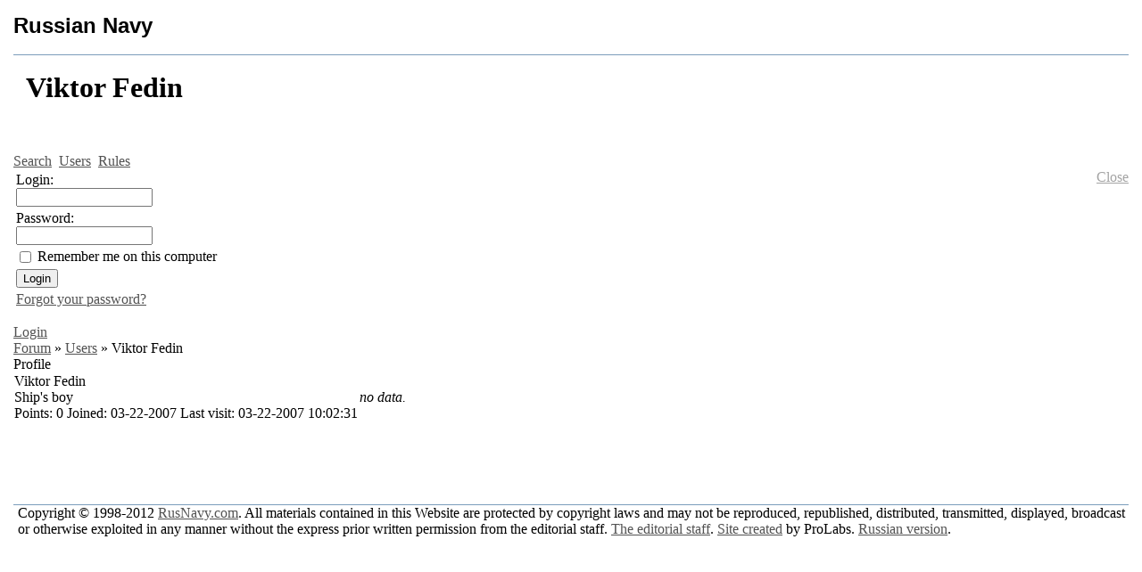

--- FILE ---
content_type: text/html; charset=iso-8859-1
request_url: http://rusnavy.com/forum/index.php?PAGE_NAME=profile_view&UID=64&tags=Declassified&%3Bamp%3Btags=Russian&print=Y
body_size: 2484
content:
<!DOCTYPE HTML PUBLIC "-//W3C//DTD HTML 4.01 Transitional//EN">
<html>
<head>
<meta http-equiv="Content-Type" content="text/html; charset=iso-8859-1">
<META NAME="ROBOTS" content="ALL">
<title>Viktor Fedin</title>
<link href="/bitrix/cache/css/en/printeng/kernel_main/kernel_main.css?151611261046933" type="text/css"  rel="stylesheet" />
<link href="/bitrix/cache/css/en/printeng/page_9c286b660d0838a28196eef1f5d290c3/page_9c286b660d0838a28196eef1f5d290c3.css?151611249638645" type="text/css"  rel="stylesheet" />
<link href="/bitrix/cache/css/en/printeng/template_24d005ccc68313c12bbe0fc7367cd4a0/template_24d005ccc68313c12bbe0fc7367cd4a0.css?15161124963790" type="text/css"  data-template-style="true"  rel="stylesheet" />
</head>
<body link="#525252" alink="#F1555A" vlink="#a4a4a4" text="#000000" style="margin:15px;">
<table width="0%"  border="0" cellspacing="0" cellpadding="0">
	<tr>
		<td width="100%"><b><font size="5" face="Arial">Russian Navy</font></b></td>
				<td width="0%" nowrap></td>
	</tr>
</table>
<br/>
<table width="100%" cellspacing="0" cellpadding="0">
	<tr>
		<td width="100%" bgcolor="#7B9DBB"><img src="/bitrix/templates/print/images/1.gif" alt="" width="1" height="1"></td>
	</tr>
</table>
<br>
<table cellpadding="0" cellspacing="0" border="0" width="100%">
	<tr>
		<td width="0%" valign="top"><img src="/bitrix/templates/print/images/title_bullet.gif" alt="" width="14" height="14" vspace="2"></td>
		<td width="100%"><h1>Viktor Fedin</h1></td>
	</tr>
</table>
<br>
<noindex><p><div class="forum-info-box forum-menu-box">
	<div class="forum-info-box-inner">
		<span class="forum-menu-item forum-menu-item-first forum-menu-search"><noindex><a href="/forum/index.php?PAGE_NAME=search&amp;tags=Declassified&amp;%3Bamp%3Btags=Russian&amp;print=Y" rel="nofollow"><span>Search</span></a></noindex>&nbsp;</span>
		<span class="forum-menu-item  forum-menu-users"><a href="/forum/index.php?PAGE_NAME=user_list&amp;tags=Declassified&amp;%3Bamp%3Btags=Russian&amp;print=Y"><span>Users</span></a>&nbsp;</span>
		<span class="forum-menu-item  forum-menu-rules"><a href="/forum/index.php?PAGE_NAME=rules&amp;tags=Declassified&amp;%3Bamp%3Btags=Russian&amp;print=Y"><span>Rules</span></a>&nbsp;</span>
		<span class="forum-menu-item forum-menu-item-last forum-menu-authorize">
		<noindex><div id="forum-login-form-window">

<a href="" onclick="return ForumCloseLoginForm()" rel="nofollow" style="float:right;">Close</a>

<form method="post" target="_top" action="/forum/index.php?PAGE_NAME=profile_view&amp;UID=64&amp;tags=Declassified&amp;%3Bamp%3Btags=Russian&amp;print=Y">
			<input type="hidden" name="backurl" value="/forum/index.php?PAGE_NAME=profile_view&amp;UID=64&amp;tags=Declassified&amp;%3Bamp%3Btags=Russian&amp;print=Y" />
			<input type="hidden" name="AUTH_FORM" value="Y" />
	<input type="hidden" name="TYPE" value="AUTH" />

	<table width="95%">
			<tr>
				<td colspan="2">
				Login:<br />
				<input type="text" name="USER_LOGIN" maxlength="50" value="" size="17" /></td>
			</tr>
			<tr>
				<td colspan="2">
				Password:<br />
				<input type="password" name="USER_PASSWORD" maxlength="50" size="17" /></td>
			</tr>
					<tr>
				<td valign="top"><input type="checkbox" id="USER_REMEMBER" name="USER_REMEMBER" value="Y" /></td>
				<td width="100%"><label for="USER_REMEMBER">Remember me on this computer</label></td>
			</tr>
					<tr>
				<td colspan="2"><input type="submit" name="Login" value="Login" /></td>
			</tr>

			<tr>
				<td colspan="2"><a href="/forum/index.php?PAGE_NAME=profile_view&amp;UID=64&amp;tags=Declassified&amp;%3Bamp%3Btags=Russian&amp;print=Y&amp;forgot_password=yes&amp;backurl=%2Fforum%2Findex.php%3FPAGE_NAME%3Dprofile_view%26UID%3D64%26tags%3DDeclassified%26%253Bamp%253Btags%3DRussian%26print%3DY" rel="nofollow">Forgot your password?</a></td>
			</tr>
			</table>	
</form>
</div>
<a href="/forum/?login=yes&PAGE_NAME=profile_view&UID=64&tags=Declassified&%3Bamp%3Btags=Russian&print=Y" onclick="return ForumShowLoginForm(this);" target="_self" rel="nofollow"><span>Login</span></a>
</noindex>&nbsp;</span>
	</div>
</div>
<div class="forum-breadcrumb forum-breadcrumb-top"><span class="forum-crumb-item forum-crumb-first"><a href="/forum/" title="Forum">Forum</a></span> <span class="forum-crumb-item"> <span>&raquo;&nbsp;</span><a href="/forum/index.php?PAGE_NAME=user_list&amp;tags=Declassified&amp;%3Bamp%3Btags=Russian&amp;print=Y" title="Users">Users</a></span> <span class="forum-crumb-item"> <span>&raquo;&nbsp;</span>Viktor Fedin</span></div><script type="text/javascript">
//<![CDATA[
	if (phpVars == null || typeof(phpVars) != "object")
	{
		var phpVars = {
			'ADMIN_THEME_ID': '.default',
			'titlePrefix': 'Navy - '};
	}
	phpVars['isAuthorized'] = 'N';
	if (typeof oText != "object")
	{
		var oText = {};
	}
	oText['wait_window'] = 'Loading...';
//]]>
window.oForumForm = {};
</script>
<script type="text/javascript">
function forumAddSessid(el)
{
	if (!!el || !!el.href) { el.href += (el.href.indexOf("?") > 0 ? "&" : "?") + 'sessid=' + BX.bitrix_sessid(); }
	return true;
}
</script>
<div class="forum-header-box">
	<div class="forum-header-title"><span>Profile</span></div>
</div>

<table cellspacing="0" border="0" class="forum-post-table forum-post-first forum-post-last forum-post-odd">
	<tbody>
		<tr>
			<td class="forum-cell-user">
				<div class="forum-user-info">
					<div class="forum-user-name"><span>Viktor Fedin</span></div>
					<div class="forum-user-register-avatar"><span><!-- ie --></span></div>
					<div class="forum-user-status "><span>Ship's boy</span></div>
			
					<div class="forum-user-additional">
						<span>Points: <span>0</span>						</span>
						<span>Joined: <span>03-22-2007</span></span>
						<span>Last visit: <span>03-22-2007 10:02:31</span></span>
					</div>
				</div>
			</td>
			<td class="forum-cell-post">
				<div class="forum-post-entry forum-user-information">
<i>no data.</i>				</div>
			</td>
		</tr>
		<tr>
			<td class="forum-cell-contact">
				<div class="forum-contact-links">
					&nbsp;
				</div>
			</td>
			<td class="forum-cell-actions">
				<div class="forum-action-links">
								&nbsp;
				</div>
			</td>
		</tr>
	</tbody>
	<tfoot>
		<tr>
			<td colspan="5" class="forum-column-footer">
				<div class="forum-footer-inner">
		&nbsp;
				</div>
			</td>
		</tr>
	</tfoot>
</table></p>
</noindex>
<br><br><table width="100%" cellspacing="0" cellpadding="0">
	<tr>
		<td width="100%" bgcolor="#7B9DBB"><img src="/bitrix/templates/print/images/1.gif" alt="" width="1" height="1"></td>
	</tr>
</table>

<table width="100%"  border="0" cellspacing="0" cellpadding="0">
	<tr>
		<td width="100%" style="padding-left: 5px;">Copyright © 1998-2012 <a href="http://RusNavy.com/">RusNavy.com</a>. All materials contained in this Website are protected by copyright laws and may not be reproduced, republished, distributed, transmitted, displayed, broadcast or otherwise exploited in any manner without the express prior written permission from the editorial staff. <a href="mailto:info@RusNavy.com">The editorial staff</a>. <a href='http://prolabs.ru'>Site created</a> by ProLabs. <noindex><a rel="nofollow" href='http://www.NAVY.ru'>Russian version</a></noindex>.</td>
		<td width="0%" valign="top" align="right" nowrap></td>
	</tr>
</table>
</body>
</html>